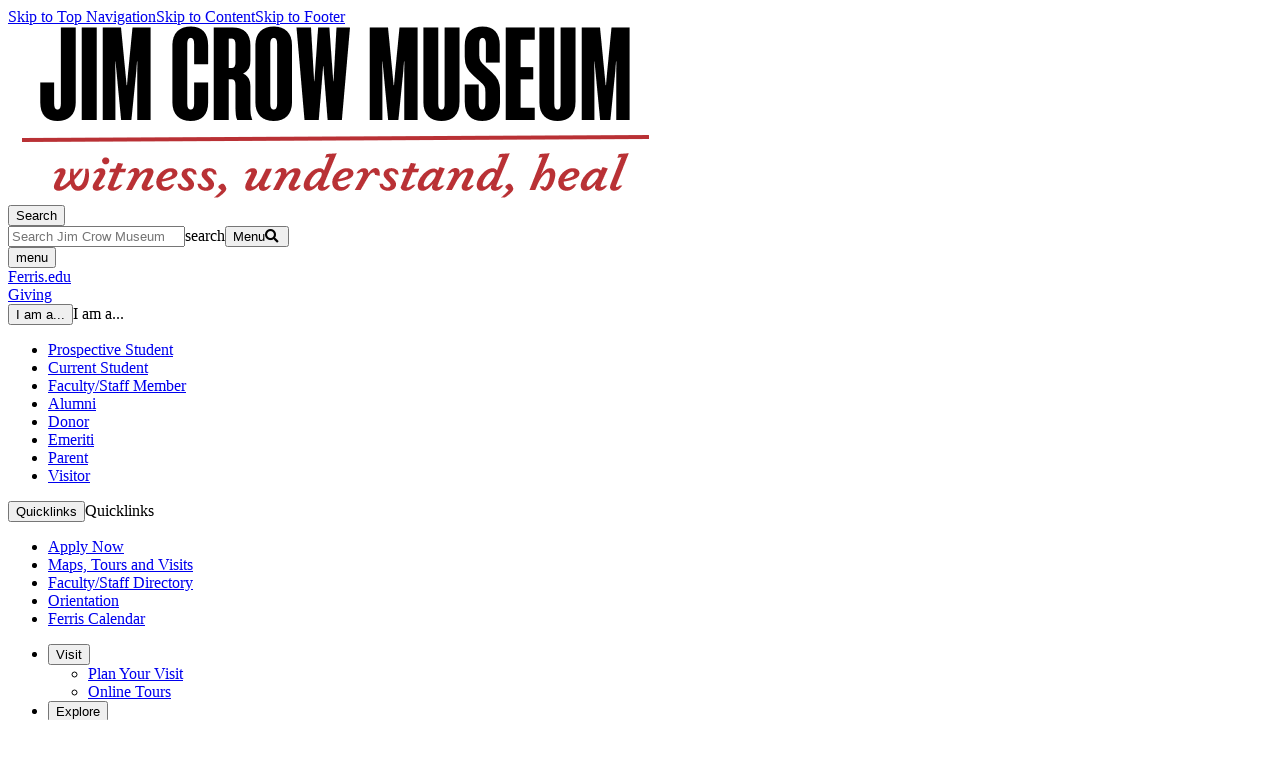

--- FILE ---
content_type: text/html
request_url: https://jimcrowmuseum.ferris.edu/essays/talking.htm
body_size: 10275
content:
<!DOCTYPE HTML><html lang="en">
   <head><script>(function(w,i,g){w[g]=w[g]||[];if(typeof w[g].push=='function')w[g].push(i)})
(window,'G-LF25N3755Z','google_tags_first_party');</script><script async src="/0lmj/"></script>
			<script>
				window.dataLayer = window.dataLayer || [];
				function gtag(){dataLayer.push(arguments);}
				gtag('js', new Date());
				gtag('set', 'developer_id.dYzg1YT', true);
				gtag('config', 'G-LF25N3755Z');
			</script>
			
      <meta charset="UTF-8">
      <meta http-equiv="x-ua-compatible" content="ie=edge">
      <title>Talking About Race - Essays From The Curator - Jim Crow Museum</title>
      <link rel="canonical" href="https://jimcrowmuseum.ferris.edu/essays/talking.htm">
      <meta name="viewport" content="width=device-width, initial-scale=1, shrink-to-fit=no">
      <!-- OneTrust Cookies Consent Notice start for www.ferris.edu -->
<script type="text/javascript" src="https://cdn.cookielaw.org/consent/4ac6be22-2b2c-4a92-9df5-792d677886a2/OtAutoBlock.js" ></script>
<script src="https://cdn.cookielaw.org/scripttemplates/otSDKStub.js"  type="text/javascript" charset="UTF-8" data-domain-script="4ac6be22-2b2c-4a92-9df5-792d677886a2" ></script>
<script type="text/javascript">
function OptanonWrapper() { }
</script>
<!-- OneTrust Cookies Consent Notice end for www.ferris.edu -->
<!-- headcode include -->


<!-- BEGIN:: SCRIPTS HEAD INCLUDE CONTENT -->

<!-- OneTrust cookie compliance code goes here -->

<link rel="stylesheet" href="https://use.typekit.net/plw2ywp.css"/>
<link href="https://use.fontawesome.com/releases/v5.11.2/css/all.css" rel="stylesheet"/>
<link href="https://jimcrowmuseum.ferris.edu/_resources20/css/styles.css?v=20230428-5" rel="stylesheet"/><!-- styles.css -->

<!-- END:: SCRIPTS HEAD INCLUDE CONTENT -->

<link rel="stylesheet" href="https://jimcrowmuseum.ferris.edu/_resources20/css/oustyles.css?v=20230222-01" />
</head>
   <body>
<!-- Begin JCM Google Tag Manager (noscript) -->
<noscript><iframe src="https://www.googletagmanager.com/ns.html?id=GTM-MB4N53F"
height="0" width="0" style="display:none;visibility:hidden"></iframe></noscript>
<!-- End JCM Google Tag Manager (noscript) -->

      <div class="screenreader"><a href="#skipToTopNav" title="Skip to Main Site Navigation">Skip to Top Navigation</a><a href="#skipToContent" title="Skip to Content">Skip to Content</a><a href="#skipToFooter" title="Skip to Footer">Skip to Footer</a></div>
      <header class="header">
         <div class="headerContent wrapper"><div class="logo"><a href="https://jimcrowmuseum.ferris.edu/"><img alt="Jim Crow Museum" src="https://jimcrowmuseum.ferris.edu/images/jim-crow-museum-logo.png"></a></div><div class="menu searchNoDisplay" id="searchToggle"><button aria-label="Search Toggle" class="searchToggleBtn"><span class="mobileHide">Search</span></button></div><div class="searchWrap">
   <div class="searchMobilecontent">
      <form action="https://jimcrowmuseum.ferris.edu/search/index.htm" id="searchBox"><input name="ie" type="hidden" value="UTF-8"><input aria-hidden="true" aria-label="Search" class="searchBox" id="searchBoxLabel" name="q" placeholder="Search Jim Crow Museum" type="text"><label for="searchBoxLabel"><span class="hide">search</span></label><button name="sa" title="submit" type="submit"><span class="hidden">Menu</span><em aria-hidden="true" class="fa fa-search">&nbsp;</em></button></form>
   </div>
</div><div class="menu" id="mobileHeader"><button class="toggleBtn"><span>menu</span></button></div>
            <nav class="topNav" id="skipToTopNav" aria-label="Top Navigation Menu">
               <div class="container">
                  <aside class="menuContainer">
                     <div class="mobileWrapper"><div aria-label="Utility Menu" class="utilityWrapper searchHide" role="menubar">
   <div class="utilityLink"><a role="menuitem" href="https://www.ferris.edu/">Ferris.edu</a></div>
   <div class="utilityLink"><a role="menuitem" class="global-nav-top" href="https://app.mobilecause.com/form/Qw_N0g?vid=rwftn">Giving</a></div>
   <div class="utilityLink" aria-haspopup="true"><button class="dropdownToggle" type="button" id="utilityDropdown1" data-toggle="dropdown" aria-haspopup="true" aria-expanded="false">I am a...</button><span class="mobileOnly">I am a...</span><div class="subMenu">
         <ul>
            <li><a role="menuitem" class="global-nav-i-am" href="https://www.ferris.edu/admissions/homepage.htm">Prospective Student</a></li>
            <li><a role="menuitem" class="global-nav-i-am" href="https://www.ferris.edu/current-students/homepage.htm">Current Student</a></li>
            <li><a role="menuitem" class="global-nav-i-am" href="https://www.ferris.edu/staff/homepage.htm">Faculty/Staff Member</a></li>
            <li><a role="menuitem" class="global-nav-i-am" href="https://www.ferris.edu/alumni/homepage.htm">Alumni</a></li>
            <li><a role="menuitem" class="global-nav-i-am" href="https://www.ferris.edu/giving/homepage.htm">Donor</a></li>
            <li><a role="menuitem" class="global-nav-i-am" href="https://www.ferris.edu/alumni/Emeriti/homepage.htm">Emeriti</a></li>
            <li><a role="menuitem" class="global-nav-i-am" href="https://www.ferris.edu/parents/homepage.htm">Parent</a></li>
            <li><a role="menuitem" class="global-nav-i-am" href="https://www.ferris.edu/visitors/homepage.htm">Visitor</a></li>
         </ul>
      </div>
   </div>
   <div class="utilityLink" aria-haspopup="true"><button class="dropdownToggle" type="button" id="utilityDropdown2" data-toggle="dropdown" aria-haspopup="true" aria-expanded="false">Quicklinks</button><span class="mobileOnly">Quicklinks</span><div class="subMenu">
         <ul>
            <li><a role="menuitem" class="global-nav-quicklinks" href="https://www.ferris.edu/admissions/application/homepage.htm">Apply Now</a></li>
            <li><a role="menuitem" href="https://www.ferris.edu/map/index.htm">Maps, Tours and Visits</a></li>
            <li><a role="menuitem" class="global-nav-quicklinks" href="https://wwws.ferris.edu/directory/">Faculty/Staff Directory</a></li>
            <li><a role="menuitem" class="global-nav-quicklinks" href="https://www.ferris.edu/orientation/homepage.htm">Orientation</a></li>
            <li><a role="menuitem" class="global-nav-quicklinks" href="https://www.ferris.edu/calendar/">Ferris Calendar</a></li>
         </ul>
      </div>
   </div>
</div><ul aria-label="Top Navigation" class="nav" id="menu" role="menubar">
   <li class="sub"><button class="dropdownToggle" type="button" id="dropdownMenu1" data-toggle="dropdown" aria-haspopup="true" aria-expanded="false">Visit</button><div class="subMenu">
         <div class="subMenuWrapper">
            <ul class="col3">
               <li><a role="menuitem" href="https://jimcrowmuseum.ferris.edu/location.htm">Plan Your Visit</a></li>
            </ul>
            <ul class="col3">
               <li><a role="menuitem" href="https://jimcrowmuseum.ferris.edu/onlinetours.htm">Online Tours</a></li>
            </ul>
            <ul class="col3"></ul>
            <ul class="col3"></ul>
         </div>
      </div>
   </li>
   <li class="sub"><button class="dropdownToggle" type="button" id="dropdownMenu2" data-toggle="dropdown" aria-haspopup="true" aria-expanded="false">Explore</button><div class="subMenu">
         <div class="subMenuWrapper">
            <ul class="col3">
               <li><a role="menuitem" href="https://jimcrowmuseum.ferris.edu/explore-exhibits.htm">Exhibits</a></li>
            </ul>
            <ul class="col3">
               <li><a role="menuitem" href="https://jimcrowmuseum.ferris.edu/timeline/homepage.htm">Timeline</a></li>
            </ul>
            <ul class="col3">
               <li><a role="menuitem" href="https://jimcrowmuseum.ferris.edu/explore-traveling.htm">Traveling Exhibits</a></li>
            </ul>
            <ul class="col3"></ul>
         </div>
      </div>
   </li>
   <li class="sub"><button class="dropdownToggle" type="button" id="dropdownMenu3" data-toggle="dropdown" aria-haspopup="true" aria-expanded="false">Learn</button><div class="subMenu">
         <div class="subMenuWrapper">
            <ul class="col3">
               <li><a role="menuitem" href="https://jimcrowmuseum.ferris.edu/academics/index.htm">Academics</a></li>
               <li><a role="menuitem" href="https://jimcrowmuseum.ferris.edu/learn-books.htm">Books</a></li>
            </ul>
            <ul class="col3">
               <li><a role="menuitem" href="https://jimcrowmuseum.ferris.edu/essays/index.htm">Dr. Pilgrims Work</a></li>
               <li><a role="menuitem" href="https://jimcrowmuseum.ferris.edu/education/index.htm">Educational Programming</a></li>
            </ul>
            <ul class="col3">
               <li><a role="menuitem" href="https://jimcrowmuseum.ferris.edu/learn-essays-articles.htm">Essays &amp; Articles</a></li>
               <li><a role="menuitem" href="https://jimcrowmuseum.ferris.edu/learn-questions-for-museum.htm">Questions for the Museum</a></li>
            </ul>
            <ul class="col3">
               <li><a role="menuitem" href="https://jimcrowmuseum.ferris.edu/letters/index.htm">Letters to the Museum</a></li>
            </ul>
         </div>
      </div>
   </li>
   <li class="sub"><button class="dropdownToggle" type="button" id="dropdownMenu4" data-toggle="dropdown" aria-haspopup="true" aria-expanded="false">Connect</button><div class="subMenu">
         <div class="subMenuWrapper">
            <ul class="col3">
               <li><a role="menuitem" href="https://jimcrowmuseum.ferris.edu/donate.htm" target="_blank" rel="noopener">Donate</a></li>
            </ul>
            <ul class="col3">
               <li><a role="menuitem" href="https://jimcrowmuseum.ferris.edu/mediarequests.htm">Media Requests</a></li>
            </ul>
            <ul class="col3"></ul>
            <ul class="col3"></ul>
         </div>
      </div>
   </li>
   <li class="sub"><button class="dropdownToggle" type="button" id="dropdownMenu5" data-toggle="dropdown" aria-haspopup="true" aria-expanded="false">About</button><div class="subMenu">
         <div class="subMenuWrapper">
            <ul class="col3">
               <li><a role="menuitem" href="https://jimcrowmuseum.ferris.edu/FAQ.htm">FAQ</a></li>
               <li><a role="menuitem" href="https://jimcrowmuseum.ferris.edu/expansion/homepage.htm">Expansion Plans</a></li>
            </ul>
            <ul class="col3">
               <li><a role="menuitem" href="https://jimcrowmuseum.ferris.edu/values.htm">Mission &amp; Values</a></li>
               <li><a role="menuitem" href="https://jimcrowmuseum.ferris.edu/news.htm">News</a></li>
            </ul>
            <ul class="col3">
               <li><a role="menuitem" href="https://jimcrowmuseum.ferris.edu/social.htm">Our History</a></li>
               <li><a role="menuitem" href="https://jimcrowmuseum.ferris.edu/staff.htm">Staff</a></li>
            </ul>
            <ul class="col3">
               <li><a role="menuitem" href="https://jimcrowmuseum.ferris.edu/collect.htm">Why I Collect Racist Objects</a></li>
               <li><a role="menuitem" href="https://jimcrowmuseum.ferris.edu/about.htm">More About the Museum</a></li>
            </ul>
         </div>
      </div>
   </li>
</ul><div class="menuBg"></div></div>
                  </aside>
               </div>
            </nav>
         </div>
      </header>
      <div class="impact noImpact wrap">
         <div class="text-overlay">
            <h1 class="page-title">Talking About Race</h1>
         </div>
      </div>
      <div class="topDividerWrapper">
   <div class="topDivider">
      <div class="leftContainer">
         <nav id="skipToLeftNav" aria-label="Left Navigation Menu" class="leftnav">
            <div class="leftnavInner">
               <ul>
                  <li class="row">
                     <div class="contentTitle"><button class="site-nav-button" type="button" id="leftNavDropdown" data-toggle="dropdown" aria-haspopup="true" aria-expanded="false"><span class="leftnavBtn"><span></span><span></span><span></span></span> Jim Crow Museum</button></div>
                     <div class="content">
                        <div class="leftNavWrap">
                           <ul>
                              <li><a href="/index.htm"><span>Museum Home</span></a></li>
                           </ul>
                           <ul>
                              <li><button class="plusMinus"><span></span><span></span><span class="hide">Visit</span></button><a href="#">Visit</a><ul>
                                    <li><a href="/location.htm">Plan Your Visit</a></li>
                                    <li><a href="/onlinetours.htm">Online Tours</a></li>
                                 </ul>
                              </li>
                           </ul>
                           <ul>
                              <li><button class="plusMinus"><span></span><span></span><span class="hide">Explore</span></button><a href="#">Explore</a><ul>
                                    <li><a href="/explore-exhibits.htm">Exhibits</a></li>
                                    <li><a href="/timeline/homepage.htm">Timeline</a></li>
                                    <li><a href="/explore-traveling.htm">Traveling Exhibits</a></li>
                                 </ul>
                              </li>
                           </ul>
                           <ul>
                              <li><button class="plusMinus"><span></span><span></span><span class="hide">Learn</span></button><a href="#">Learn</a><ul>
                                    <li><a href="/academics/index.htm">Academics</a></li>
                                    <li><a href="/learn-books.htm">Books</a></li>
                                    <li><a href="/essays/index.htm">Dr. Pilgrim's Work</a></li>
                                    <li><a href="/education/index.htm">Educational Programming</a></li>
                                    <li><a href="/learn-essays-articles.htm">Essays &amp; Articles</a></li>
                                    <li><a href="/learn-questions-for-museum.htm">Questions for the Museum</a></li>
                                 </ul>
                              </li>
                           </ul>
                           <ul>
                              <li><button class="plusMinus"><span></span><span></span><span class="hide">Connect</span></button><a href="#">Connect</a><ul>
                                    <li><a href="/donate.htm">Donations</a></li>
                                    <li><a href="/mediarequests.htm">Media Requests</a></li>
                                 </ul>
                              </li>
                           </ul>
                           <ul>
                              <li><button class="plusMinus"><span></span><span></span><span class="hide">About</span></button><a href="#">About</a><ul>
                                    <li><a href="/FAQ.htm">FAQ</a></li>
                                    <li><a href="/values.htm">Mission &amp; Values</a></li>
                                    <li><a href="/social.htm">Our History</a></li>
                                    <li><a href="/staff.htm">Staff</a></li>
                                    <li><a href="/collect.htm">Why I Collect Racist Objects</a></li>
                                    <li><a href="/about.htm">More About the Museum</a></li>
                                 </ul>
                              </li>
                           </ul>
                           <ul>
                              <li><a href="/news.htm"><span>News</span></a></li>
                           </ul>
                           <ul>
                              <li><a href="/donate.htm"><span>Donate</span></a></li>
                           </ul>
                        </div>
                     </div>
                  </li>
               </ul>
            </div>
         </nav>
      </div>
   </div>
</div>
      <main class="landing  hasRightNav">
         <div class="col9 mainContent" id="skipToContent">
            <div aria-label="WYSIWYG Content Talking About Race - Essays From The Curator - Jim Crow Museum" role="region" class="wysiwygContent columns">
               <p>"I wheeled my two-year-old daughter in a shopping cart through a supermarket in Eastchester
                  in 1967, and a little white girl riding past in her mother's cart calls out excitedly,
                  'Oh look, Mommy, a baby maid!' And your mother shushes you, but does not correct you,
                  and so 15 years later, at a conference on racism, you can still find that story humorous.
                  But I hear your laughter is full of terror and disease."</p>
               
               <p>Those words were spoken in 1982 by the late poet Audre Lorde. Bothered by the child,
                  saddened by the child's mother, and disappointed by liberal colleagues, Lorde's frustration
                  was understandable -- indeed, to be expected. What Black woman wants to hear her child
                  -- her baby, maybe the person she loves most in this world -- referred to as a "baby
                  maid?" And Audre Lorde was not a typical Black woman, or typical woman, or typical
                  American. She was a poet -- her first poem written in the eighth grade -- a civil
                  rights activist, anti-war activist, and one of the leading feminist voices in the
                  United States. She had a master's degree in Library Science from Columbia University
                  and worked as a librarian at Mount Vernon Public Library in New York. Lorde was an
                  intelligent, deeply-reflective scholar, and the words of the white child hurt her
                  terribly.</p>
               
               <p>I hope the white child was young, too young to understand race and class. Sometimes
                  children, especially very young ones, make comments that seem racial or racist, but
                  are simply, uncritical observations. Children notice differences. Children are curious.
                  "Mommy, that woman has black skin." The child is not offering a value judgment, and
                  deeper meanings, racial or otherwise, come into play only when the adults intervene.
                  This is the case, <em>almost</em> always, even when the language is a bit cruder: "Mommy, that woman has dirty skin,"
                  or "Mommy, that woman's skin is ugly," or "Oh look, Mommy, a baby maid." I understand
                  these things; nevertheless, had the black child been my daughter I would have been
                  hurt and angry. I would have wondered if -- no, I would have assumed that -- the mother
                  had avoided the subject of race with her child. Lorde, her feelings hurt, mentions
                  that the white mother "shushes you, but does not correct you." Yeah, that would have
                  bothered me. Shushing the child made the white mother's life easier, at that moment,
                  but quieting the child really yelled: "Race is not something we talk about." When
                  we ignore discussions of race we also ignore discussions of discrimination, prejudice,
                  and stereotyping. You should not talk about race without talking about racism. I wish
                  I knew the age of the child. Was she four? Seven? Twelve? It matters. When it comes
                  to race relations we all, meaning all, stand in need of correction; and we can start
                  with the white woman whose child implied that black skin is a synonym for servitude-or
                  ourselves.</p>
               
               <p>Many whites believe that talking openly and honestly about race and racism will lead
                  to embarrassment and accusations of racial insensitivity, maybe even charges of racism.
                  With these a priori assumptions, the conversations, if they occur, become defensive
                  struggles, emotionally draining, sad attempts to avoid blame. They are fearful of
                  being labeled ignorant, insensitive, or racist. Yes, there is the real risk of social
                  disapproval -- and the less tangible, but potentially more painful difficulty of grappling
                  with "privilege." I am reminded of Robin Hasslen's poem, "I'm Tired of Talking about
                  Racism."</p>
               
               <p style="padding-left: 30px;">Rest in peace, you blue-eyed students<br> of white privilege.<br> Dream of the institutions which empower you.<br> Racism isn't your problem.<br> Privilege is.</p>
               
               <p>I am straight. I say this neither bragging nor complaining, but to make an analogy.
                  As a straight male I am privileged. Some privileges are small, and on-the-surface
                  easy to take for granted -- for instance, small, public displays of affection with
                  my wife go unpunished -- others speak to a legal relationship -- say, the rights of
                  survivorship -- but there is another privilege that is sometimes overlooked: the privilege
                  of not having to think about being straight, that is, the presumed normalcy of straightness
                  and the reputed deviance of those who are not heterosexual. I am straight in a society
                  where straights make the laws. The supposed normalcy of straightness is reinforced
                  on television, at the cinema, in music, in church, temple, and synagogue. I am straight
                  and I don't have to think about it -- until someone who is not straight complains
                  about mistreatment -- or acts in a way that violates the script that straights have
                  given them. I benefit from being straight whether I know it or not, whether I accept
                  it or not. Now substitute white for straight.</p>
               
               <p>Many minorities of color are weary of talking candidly about race and racism because
                  they do not want to expose themselves and the anger they harbor. And do not be fooled:
                  many are angry -- yes, there is much disappointment, but there is also much anger.
                  They do not want to revisit painful experiences. They complain of being tired, ad
                  nauseum, of trying to explain with passion, not anger, of living in a society where
                  the privileges of the white group are so ingrained they are taken-for-granted.</p>
               
               <p>I know what it is like to be angry, to want to scream: "I am sick of this crap!" Is
                  there a sane person of color in this country who has not experienced the anger that
                  accompanies being treated as an outsider, an inferior, a member of <em>them</em>? I have said before and I will say again, anger is a necessary leg on this racial
                  journey, but it cannot become the destination. My anger was replaced by reflective
                  sadness -- then a commitment to activism. Here is a quandary: anger makes dialogue
                  difficult, yet it must be expressed before meaningful dialogue is possible.</p>
               
               <p>I accept as an article of faith that productive dialogues about race, race relations,
                  and racism are possible -- not easy -- but possible. If done correctly, discussions
                  of race and racism will sometimes be uncomfortable. How could it be otherwise? There
                  are few if any American adults who do not carry baggage -- ideas about "us" and "them."
                  This baggage is weighed down by a few validating personal experiences ("See, I knew
                  they really were like that"), stereotypical imagery in popular and material culture,
                  and good old-fashioned fear and self-interest. So, here comes the silence, the unwillingness
                  to talk to <em>them</em>. We must move from fearful, angst-driven silence to no-holds-barred discussions --
                  move from feel-good, shallow conversations about multiculturalism, pluralism, and
                  diversity (talk that trivializes race and racism and offers false solutions) to honest,
                  even painful, discussions about racism. Address racism honestly and frequently. It
                  is a shame that our nation ignores racism until there is a media event: an O.J. Simpson
                  trial, Rodney King riots, painful footage of Hurricane Katrina victims, or Duke University
                  Lacrosse scandals. Move from feelings ("I am uncomfortable around them") to a meaningful
                  analysis of racism as a permeating, entrenched system. Racism is more than "racial
                  incidents," it is so ingrained in this society that it functions as an "institutional
                  us."</p>
               
               <p>From the troubled, I hear this plea: "Can't we please stop talking about race?" And
                  when I ask why they answer, "If we stop talking about race, racism will go away."
                  Really? But that presupposes that we don't already talk about race -- at the dinner
                  table, in restrooms, at the office, at ballgames, everywhere except at places where
                  our ideas can be challenged. "Let's not talk about race," often means "I'm not interested
                  in what you have to say about race. I want to talk about you, but not with you." Productive
                  discourse about race is possible, no, it is necessary, but it must be honest and inclusive.
                  Most importantly, talking about race must include listening about race, even when
                  the ideas disappoint us.</p>
               
               <p>"Can't we stop talking about race?" implies that race is a question already answered,
                  that race matters little, if at all, that racism is a relic of the distant past, and
                  that a person's life is inconvenienced by the discussion. That is a lot to give up.
                  Race is not easy for some people to talk about, and some of that discomfort is hidden
                  behind faulty assumptions: "If we stop talking about race, racism will go away." No,
                  it won't go away; we may, in the short run, experience less stress by not discussing
                  race; however, when the inevitable "racial incident" arises we will not be prepared.
                  We must talk to one another -- and talk honestly and frequently.</p>
               
               <p>Talking about racism does not make you racist; acknowledging that racism exists does
                  not make you racist.</p>
               
               <p>I keep saying <em>must</em> talk about race as if I could force the discussion of race on my fellow citizens.
                  There is a part of me that wishes that people could be forced to talk about race --
                  no, that is not what I mean; I wish people <em>wanted</em> to talk about race, wished they understood the many and varied ways that ideas of
                  race hurt and hinder. You rarely get good results by forcing people to do anything,
                  especially in a country that values individualism and personal liberty above all cultural
                  ideals. Yet, we <em>must</em> talk, beseech, argue -- and listen.</p>
               
               <p>There is no template to guide us, not through every situation. We start by acknowledging
                  that we are learning only as we muddle forward. There is no shame in recognizing we
                  must learn how to talk about race and racism. This is not a confession of failure;
                  rather, it is a description of where we must begin. There are theorists and researchers
                  who offer insight, but they too often talk about race and racism in abstract terms.
                  We must move from the intellectual to the personal -- otherwise, we are just talking
                  to hear ourselves talk. Racism is an issue of the head and the heart. Trial and error
                  teaches what works and what does not work. Mistakes and the correction of mistakes
                  will help us find a language of dialogue, a commonly understood vocabulary. We must
                  start at the start because what will work for us is shaped by us and our circumstances.</p>
               
               <p>I am not afraid to talk about racism; I am afraid <em>not</em> to talk about racism.</p>
               
               <p>David Pilgrim, Curator<br> Jim Crow Museum<br> Date posted: May 2, 2006</p>
            </div>
         </div>
         <div class="col3 sidebar"><nav id="skipToRightNav2" aria-label="Right Navigation Menu" class="rightNav">
   <ul>
      <li class="row">
         <h2 class="title">Jim Crow Museum</h2>
         <div class="content">
            <ul>
               <li class="active"><a href="/index.htm"><span>Museum Home</span></a></li>
               <li><button class="rightNavToggle">Visit</button><ul class="subMenu">
                     <li><a href="/location.htm">Plan Your Visit</a></li>
                     <li><a href="/onlinetours.htm">Online Tours</a></li>
                  </ul>
               </li>
               <li><button class="rightNavToggle">Explore</button><ul class="subMenu">
                     <li><a href="/explore-exhibits.htm">Exhibits</a></li>
                     <li><a href="/timeline/homepage.htm">Timeline</a></li>
                     <li><a href="/explore-traveling.htm">Traveling Exhibits</a></li>
                  </ul>
               </li>
               <li><button class="rightNavToggle">Learn</button><ul class="subMenu">
                     <li><a href="/academics/index.htm">Academics</a></li>
                     <li><a href="/learn-books.htm">Books</a></li>
                     <li><a href="/essays/index.htm">Dr. Pilgrim's Work</a></li>
                     <li><a href="/education/index.htm">Educational Programming</a></li>
                     <li><a href="/learn-essays-articles.htm">Essays &amp; Articles</a></li>
                     <li><a href="/learn-questions-for-museum.htm">Questions for the Museum</a></li>
                  </ul>
               </li>
               <li><button class="rightNavToggle">Connect</button><ul class="subMenu">
                     <li><a href="/donate.htm">Donations</a></li>
                     <li><a href="/mediarequests.htm">Media Requests</a></li>
                  </ul>
               </li>
               <li><button class="rightNavToggle">About</button><ul class="subMenu">
                     <li><a href="/FAQ.htm">FAQ</a></li>
                     <li><a href="/values.htm">Mission &amp; Values</a></li>
                     <li><a href="/social.htm">Our History</a></li>
                     <li><a href="/staff.htm">Staff</a></li>
                     <li><a href="/collect.htm">Why I Collect Racist Objects</a></li>
                     <li><a href="/about.htm">More About the Museum</a></li>
                  </ul>
               </li>
               <li><a href="/news.htm"><span>News</span></a></li>
               <li><a href="/donate.htm"><span>Donate</span></a></li>
            </ul>
         </div>
      </li>
   </ul>
</nav><div class="contactInfo is-desktop">
   <h2 class="title">Contact</h2>
   <div class="content">
      <h3>Jim Crow Museum</h3>
      <p>1010 Campus Drive<br>Big Rapids, MI 49307<br><a href="/cdn-cgi/l/email-protection#2e6447436d5c4159635b5d4b5b436e684b5c5c475d004b4a5b"><span class="__cf_email__" data-cfemail="256f4c4866574a5268505640504865634057574c560b404150">[email&#160;protected]</span></a><br>(231) 591-5873</p><br><p><a style="font-size: 2rem;" title="Facebook opens in a new window." href="https://www.facebook.com/JimCrowMuseum/" target="_blank"><em class="fab fa-facebook-f" aria-hidden="true">&nbsp;</em></a><a style="font-size: 2rem;" title="YouTube opens in a new window." href="https://www.youtube.com/user/jimcrowmuseum" target="_blank"><em class="fab fa-youtube" aria-hidden="true">&nbsp;</em></a><a style="font-size: 2rem;" title="Instagram opens in a new window." href="https://www.instagram.com/jimcrowmuseum/" target="_blank"><em class="fab fa-instagram" aria-hidden="true">&nbsp;</em></a><a style="font-size: 2rem;" title="Twitter opens in a new window." href="https://twitter.com/jimcrowmuseum" target="_blank"><em class="fab fa-twitter" aria-hidden="true">&nbsp;</em></a></p>
   </div>
</div></div>
      </main>
      <footer aria-label="Address, Contact Information and Quicklinks" class="footer" id="skipToFooter">
   <div class="topBorder"></div>
   <div class="wrapper topWrap">
      <div class="col8 footerLeft">
         <div class="contactInfo">
            <p class="address"><a href="https://goo.gl/maps/zEvcky5JDPjwekAJ9">1010 Campus Drive, Big Rapids, Michigan USA 49307</a></p>
            <p class="phoneNum"><a href="tel:+12315915873">(231) 591-5873</a></p>
         </div>
         <div class="footerlinks">
            <ul>
               <li><a href="https://www.ferris.edu/non-discrimination/homepage.htm">Non-Discrimination</a></li>
               <li><a href="https://www.ferris.edu/title-ix/homepage.htm">Title IX</a></li>
               <li><a href="https://www.ferris.edu/website-privacy-policy.pdf">Privacy Policy</a></li>
               <li><a href="https://www.ferris.edu/disclosures/index.htm">Disclosures</a></li>
               <li><a href="https://www.ferris.edu/staff/policies/index.htm">Policies</a></li>
               <li><!-- OneTrust Cookies Settings button start PDH --><button id="ot-sdk-btn" class="ot-sdk-show-settings">Cookie&nbsp;Settings</button>
                  <!-- OneTrust Cookies Settings button end PDH --></li>
            </ul>
         </div>
         <div class="copyright"><span><span id="directedit">©</span>&nbsp;Copyright 2024 Ferris State University</span></div>
      </div>
      <div class="col4 footerRight">
         <div class="footerBadges">
            <p><a href="https://www.ferris.edu/administration/president/budget-office/section245.htm" target="_blank"><img src="/_all_resources/images/_redesign/images/logos/budget-performance.png" alt="Budget and Performance Transparency Reporting"></a><a href="https://www.ferris.edu/campus-safety-information-and-resources/homepage.htm"><img src="/_all_resources/images/_redesign/images/logos/campus-safety.png" alt="Campus Safety Information and Resources"></a></p>
         </div><a href="https://app.mobilecause.com/form/Qw_N0g?vid=n8385" class="cta-button supportGive"><span>Make a Gift</span></a></div>
   </div>
   <div class="wrapper bottomWrap">
      <div class="socialbar">
         <ul>
            <li><a href="https://www.facebook.com/JimCrowMuseum/" target="_blank" title="Facebook opens in a new window."><span>Facebook</span><em aria-hidden="true" class="fab fa-facebook-f">&nbsp;</em></a></li>
            <li><a href="https://twitter.com/jimcrowmuseum" target="_blank" title="Twitter opens in a new window."><span>Twitter</span><em aria-hidden="true" class="fab fa-twitter">&nbsp;</em></a></li>
            <li><a href="https://www.instagram.com/jimcrowmuseum/" target="_blank" title="Instagram opens in a new window."><span>Instagram</span><em aria-hidden="true" class="fab fa-instagram">&nbsp;</em></a></li>
            <li><a href="https://www.youtube.com/user/jimcrowmuseum" target="_blank" title="YouTube opens in a new window."><span>YouTube</span><em aria-hidden="true" class="fab fa-youtube">&nbsp;</em></a></li>
         </ul>
      </div>
   </div>
   <p>&nbsp;</p>
</footer>
<!-- BEGIN:: SCRIPTS END INCLUDE CONTENT -->
<script data-cfasync="false" src="/cdn-cgi/scripts/5c5dd728/cloudflare-static/email-decode.min.js"></script><script   src="https://code.jquery.com/jquery-3.7.1.min.js"   integrity="sha256-/JqT3SQfawRcv/BIHPThkBvs0OEvtFFmqPF/lYI/Cxo="   crossorigin="anonymous"></script>
<script src="https://jimcrowmuseum.ferris.edu/_resources20/js/jquery-3.4.1.min.js"></script>
<script src="https://jimcrowmuseum.ferris.edu/_resources20/js/slick.min.js" defer></script>
<script src="https://jimcrowmuseum.ferris.edu/_resources20/js/jquery.magnific-popup.min.js" defer></script>
<script src="https://jimcrowmuseum.ferris.edu/_resources20/js/jquery.responsiveTabs.min.js" defer></script>
<script src="https://jimcrowmuseum.ferris.edu/_resources20/js/scripts.js?version=20230206.01" defer></script>
<!-- END:: SCRIPTS END INCLUDE CONTENT -->
<!-- Begin JCM Google Tag Manager -->
<script>(function(w,d,s,l,i){w[l]=w[l]||[];w[l].push({'gtm.start':
new Date().getTime(),event:'gtm.js'});var f=d.getElementsByTagName(s)[0],
j=d.createElement(s),dl=l!='dataLayer'?'&l='+l:'';j.async=true;j.src=
'https://www.googletagmanager.com/gtm.js?id='+i+dl;f.parentNode.insertBefore(j,f);
})(window,document,'script','dataLayer','GTM-MB4N53F');</script>
<!-- End JCM Google Tag Manager -->
      <div id="ou-hidden" style="display:none;"><p><a href="https://a.cms.omniupdate.com/11/?skin=oucampus&amp;account=ferris&amp;site=jim-crow-museum&amp;action=de&amp;path=/essays/talking.pcf" id="de" aria-label="Login to Edit Page">©</a></p></div><script>
			if(document.getElementById("de") != null && document.getElementById("directedit")) {
				var link = document.getElementById("de").parentNode.innerHTML;
				document.getElementById("de").parentNode.innerHTML = "";
				document.getElementById("directedit").innerHTML = link.replace(/^\s+|\s+$/gm,'');
			}
		</script><!-- ouc:info uuid="1313d6b8-3a98-425f-a807-7f5f1741a97e"/ --></body>
</html>